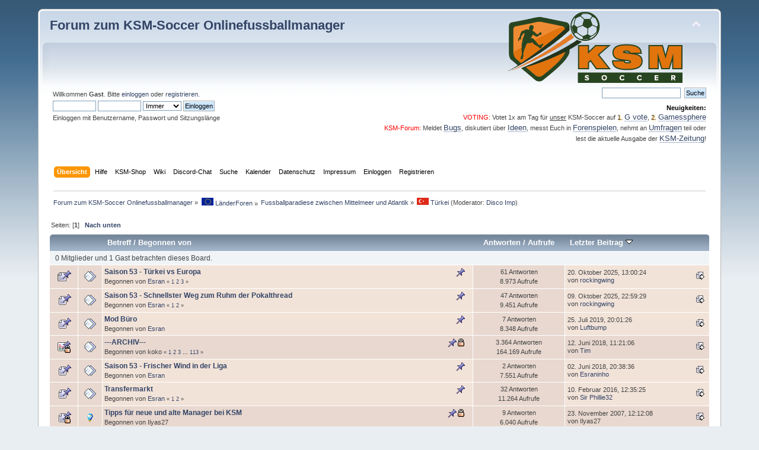

--- FILE ---
content_type: text/html; charset=UTF-8
request_url: https://forum.ksm-soccer.de/turkei/
body_size: 8665
content:
<!DOCTYPE html PUBLIC "-//W3C//DTD XHTML 1.0 Transitional//EN" "http://www.w3.org/TR/xhtml1/DTD/xhtml1-transitional.dtd">
<html xmlns="http://www.w3.org/1999/xhtml">
<head>
	<link rel="stylesheet" type="text/css" href="https://forum.ksm-soccer.de/Themes/default/css/index.css?fin20" />
	<link rel="stylesheet" type="text/css" href="https://forum.ksm-soccer.de/Themes/default/css/webkit.css" />
	<script type="text/javascript" src="https://forum.ksm-soccer.de/Themes/default/scripts/script.js?fin20"></script>
	<script type="text/javascript" src="https://forum.ksm-soccer.de/Themes/default/scripts/theme.js?fin20"></script>
	<script type="text/javascript"><!-- // --><![CDATA[
		var smf_theme_url = "https://forum.ksm-soccer.de/Themes/default";
		var smf_default_theme_url = "https://forum.ksm-soccer.de/Themes/default";
		var smf_images_url = "https://forum.ksm-soccer.de/Themes/default/images";
		var smf_scripturl = "https://forum.ksm-soccer.de/index.php?PHPSESSID=m3hct53dvrhes4k0377blni466&amp;";
		var smf_iso_case_folding = false;
		var smf_charset = "UTF-8";
		var ajax_notification_text = "Lade...";
		var ajax_notification_cancel_text = "Abbrechen";
	// ]]></script>
	<meta http-equiv="Content-Type" content="text/html; charset=UTF-8" />
	<meta name="google-site-verification" content="P-VfNAvetqfStVhohn9cNit2x_Iw5Leto6SAFGPwklw" />
	<meta name="description" content="&lt;img src=https://www.ksm-soccer.de/flagge/67.gif border=0 title=Türkei width=20px&gt; Türkei" />
	<meta name="keywords" content="ksm soccer, Online Fussballmanager, Fussballmanager, Browsergame, Onlinefussballmanager, Fussball Manager, Online Fussball Manager, Fu?ballmanager" />
	<meta name="twitter:card" content="summary" />
	<meta name="twitter:site" content="@KSM_Team" />
	<meta name="twitter:title" content=" Türkei - Forum zum KSM-Soccer Onlinefussballmanager" />
	<meta name="twitter:description" content="&lt;img src=https://www.ksm-soccer.de/flagge/67.gif border=0 title=Türkei width=20px&gt; Türkei" />
	<title> Türkei - Forum zum KSM-Soccer Onlinefussballmanager</title>
	<link rel="canonical" href="https://forum.ksm-soccer.de/turkei/" />
	<link rel="help" href="https://forum.ksm-soccer.de/help/?PHPSESSID=m3hct53dvrhes4k0377blni466" />
	<link rel="search" href="https://forum.ksm-soccer.de/search/?PHPSESSID=m3hct53dvrhes4k0377blni466" />
	<link rel="contents" href="https://forum.ksm-soccer.de/index.php?PHPSESSID=m3hct53dvrhes4k0377blni466" />
	<link rel="alternate" type="application/rss+xml" title="Forum zum KSM-Soccer Onlinefussballmanager - RSS" href="https://forum.ksm-soccer.de/.xml/?type=rss;PHPSESSID=m3hct53dvrhes4k0377blni466" />
	<link rel="index" href="https://forum.ksm-soccer.de/turkei/?PHPSESSID=m3hct53dvrhes4k0377blni466" /><link rel="stylesheet" type="text/css" href="https://forum.ksm-soccer.de/Themes/default/css/LikePosts.css" />
	<script type="text/javascript">
		function smfAutoTask()
		{
			var tempImage = new Image();
			tempImage.src = "https://forum.ksm-soccer.de/index.php?PHPSESSID=m3hct53dvrhes4k0377blni466&amp;scheduled=mailq;ts=1769269808";
		}
		window.setTimeout("smfAutoTask();", 1);
	</script>
	<link rel="stylesheet" type="text/css" id="saythanks_css" href="https://forum.ksm-soccer.de/Themes/default/css/saythanks.css" />
		<link rel="stylesheet" type="text/css" href="https://forum.ksm-soccer.de/Themes/default/css/cms.css?1.0.2" />
		<link rel="stylesheet" type="text/css" href="https://forum.ksm-soccer.de/Themes/default/css/simpleSlider.min.css?1.0.2" />
	<link rel="stylesheet" type="text/css" id="cms_css" href="https://forum.ksm-soccer.de/Themes/default/css/cms.css" />
	<script type="text/javascript" src="https://forum.ksm-soccer.de/Themes/default/arcade_scripts/arcade-func.js?v27"></script>
	<script type="text/javascript" src="https://forum.ksm-soccer.de/Themes/default/arcade_scripts/arcadeMobileDetect.js?v27"></script>
	<script type="text/javascript">
		var arcadePhpDetectMobile = false;
		var arcadePhpDetectSession = false;
	</script>
</head>
<body>
<div id="wrapper" style="width: 90%">
	<div id="header"><div class="frame">
		<div id="top_section">
			<h1 class="forumtitle">
				<a href="https://forum.ksm-soccer.de/index.php?PHPSESSID=m3hct53dvrhes4k0377blni466">Forum zum KSM-Soccer Onlinefussballmanager</a>
			</h1>
			<img id="upshrink" src="https://forum.ksm-soccer.de/Themes/default/images/upshrink.png" alt="*" title="Ein- oder Ausklappen der Kopfzeile" style="display: none;" />
			<img id="smflogo" src="https://forum.ksm-soccer.de/Themes/default/images/smflogo.png" alt="Simple Machines Forum" title="Simple Machines Forum" />
		</div>
		<div id="upper_section" class="middletext">
			<div class="user">
				<script type="text/javascript" src="https://forum.ksm-soccer.de/Themes/default/scripts/sha1.js"></script>
				<form id="guest_form" action="https://forum.ksm-soccer.de/login2/?PHPSESSID=m3hct53dvrhes4k0377blni466" method="post" accept-charset="UTF-8"  onsubmit="hashLoginPassword(this, '99a3d5f2e7bb4b55a2b0301dd5ca9d60');">
					<div class="info">Willkommen <strong>Gast</strong>. Bitte <a href="https://forum.ksm-soccer.de/login/?PHPSESSID=m3hct53dvrhes4k0377blni466">einloggen</a> oder <a href="https://forum.ksm-soccer.de/register/?PHPSESSID=m3hct53dvrhes4k0377blni466">registrieren</a>.</div>
					<input type="text" name="user" size="10" class="input_text" />
					<input type="password" name="passwrd" size="10" class="input_password" />
					<select name="cookielength">
						<option value="60">1 Stunde</option>
						<option value="1440">1 Tag</option>
						<option value="10080">1 Woche</option>
						<option value="43200">1 Monat</option>
						<option value="-1" selected="selected">Immer</option>
					</select>
					<input type="submit" value="Einloggen" class="button_submit" /><br />
					<div class="info">Einloggen mit Benutzername, Passwort und Sitzungslänge</div>
					<input type="hidden" name="hash_passwrd" value="" /><input type="hidden" name="abd0f5e4140" value="99a3d5f2e7bb4b55a2b0301dd5ca9d60" />
				</form>
			</div>
			<div class="news normaltext">
				<form id="search_form" action="https://forum.ksm-soccer.de/search2/?PHPSESSID=m3hct53dvrhes4k0377blni466" method="post" accept-charset="UTF-8">
					<input type="text" name="search" value="" class="input_text" />&nbsp;
					<input type="submit" name="submit" value="Suche" class="button_submit" />
					<input type="hidden" name="advanced" value="0" />
					<input type="hidden" name="brd[45]" value="45" /></form>
				<h2>Neuigkeiten: </h2>
				<p><span style="color: red;" class="bbc_color">VOTING:</span> Votet 1x am Tag für <span class="bbc_u">unser</span> KSM-Soccer auf <span style="text-shadow: orange 1px 1px 1px">1.</span> <a href="http://de.mmofacts.com/game-603#track" class="bbc_link" target="_blank" rel="noopener noreferrer"><span style="font-size: 10pt;" class="bbc_size">G vote</span></a>, <span style="text-shadow: orange 1px 1px 1px">2.</span> <a href="https://www.gamessphere.de/vote/vote_2125.html" class="bbc_link" target="_blank" rel="noopener noreferrer"><span style="font-size: 10pt;" class="bbc_size">Gamessphere</span></a><br /><span style="color: red;" class="bbc_color">KSM-Forum:</span> Meldet <a href="https://forum.ksm-soccer.de/bug-report/" class="bbc_link" target="_blank" rel="noopener noreferrer"><span style="font-size: 10pt;" class="bbc_size">Bugs</span></a>, diskutiert über <a href="https://forum.ksm-soccer.de/doppelpass/" class="bbc_link" target="_blank" rel="noopener noreferrer"><span style="font-size: 10pt;" class="bbc_size">Ideen</span></a>, messt Euch in <a href="https://forum.ksm-soccer.de/index.php?action=arcade;sa=list;sortby=age;dir=desc;PHPSESSID=m3hct53dvrhes4k0377blni466" class="bbc_link" target="_blank" rel="noopener noreferrer"><span style="font-size: 10pt;" class="bbc_size">Forenspielen</span></a>, nehmt an <a href="https://forum.ksm-soccer.de/umfragen/" class="bbc_link" target="_blank" rel="noopener noreferrer"><span style="font-size: 10pt;" class="bbc_size">Umfragen</span></a> teil oder lest die aktuelle Ausgabe der <a href="https://forum.ksm-soccer.de/ksm-zeitung/" class="bbc_link" target="_blank" rel="noopener noreferrer"><span style="font-size: 10pt;" class="bbc_size">KSM-Zeitung</span></a>!</p>
			</div>
		</div>
		<br class="clear" />
		<script type="text/javascript"><!-- // --><![CDATA[
			var oMainHeaderToggle = new smc_Toggle({
				bToggleEnabled: true,
				bCurrentlyCollapsed: false,
				aSwappableContainers: [
					'upper_section'
				],
				aSwapImages: [
					{
						sId: 'upshrink',
						srcExpanded: smf_images_url + '/upshrink.png',
						altExpanded: 'Ein- oder Ausklappen der Kopfzeile',
						srcCollapsed: smf_images_url + '/upshrink2.png',
						altCollapsed: 'Ein- oder Ausklappen der Kopfzeile'
					}
				],
				oThemeOptions: {
					bUseThemeSettings: false,
					sOptionName: 'collapse_header',
					sSessionVar: 'abd0f5e4140',
					sSessionId: '99a3d5f2e7bb4b55a2b0301dd5ca9d60'
				},
				oCookieOptions: {
					bUseCookie: true,
					sCookieName: 'upshrink'
				}
			});
		// ]]></script>
		<div id="main_menu">
			<ul class="dropmenu" id="menu_nav">
				<li id="button_home">
					<a class="active firstlevel" href="https://forum.ksm-soccer.de/index.php?PHPSESSID=m3hct53dvrhes4k0377blni466">
						<span class="last firstlevel">Übersicht</span>
					</a>
				</li>
				<li id="button_help">
					<a class="firstlevel" href="https://forum.ksm-soccer.de/help/?PHPSESSID=m3hct53dvrhes4k0377blni466">
						<span class="firstlevel">Hilfe</span>
					</a>
				</li>
				<li id="button_2d46da1debb653a0318500993fa1a1be-1527193319">
					<a class="firstlevel" href="https://shop.spreadshirt.de/ksm-soccer?noCache=true" target="_blank">
						<span class="firstlevel">KSM-Shop</span>
					</a>
				</li>
				<li id="button_4abca7e44adb06876b02a8b44a4b4426-1527193986">
					<a class="firstlevel" href="https://forum.ksm-soccer.de/tutorial-und-tipps/" target="_blank">
						<span class="firstlevel">Wiki</span>
					</a>
				</li>
				<li id="button_2fcdb5eaf6cabf6f9cf3805a71e18a64-1529486244">
					<a class="firstlevel" href="https://discord.gg/J8pRdb8" target="_blank">
						<span class="firstlevel">Discord-Chat</span>
					</a>
				</li>
				<li id="button_search">
					<a class="firstlevel" href="https://forum.ksm-soccer.de/search/?PHPSESSID=m3hct53dvrhes4k0377blni466">
						<span class="firstlevel">Suche</span>
					</a>
				</li>
				<li id="button_calendar">
					<a class="firstlevel" href="https://forum.ksm-soccer.de/calendar/?PHPSESSID=m3hct53dvrhes4k0377blni466">
						<span class="firstlevel">Kalender</span>
					</a>
				</li>
				<li id="button_3da775df8d065507c482a20bf7a93427-1527194061">
					<a class="firstlevel" href="https://www.ksm-soccer.de/dse" target="_blank">
						<span class="firstlevel">Datenschutz</span>
					</a>
				</li>
				<li id="button_fd2648427fd682bc2a48d7cf5668b3db-1527194147">
					<a class="firstlevel" href="https://www.ksm-soccer.de/impressum" target="_blank">
						<span class="firstlevel">Impressum</span>
					</a>
				</li>
				<li id="button_login">
					<a class="firstlevel" href="https://forum.ksm-soccer.de/login/?PHPSESSID=m3hct53dvrhes4k0377blni466">
						<span class="firstlevel">Einloggen</span>
					</a>
				</li>
				<li id="button_register">
					<a class="firstlevel" href="https://forum.ksm-soccer.de/register/?PHPSESSID=m3hct53dvrhes4k0377blni466">
						<span class="last firstlevel">Registrieren</span>
					</a>
				</li>
			</ul>
		</div>
		<br class="clear" />
	</div></div>
	<div id="content_section"><div class="frame">
		<div id="main_content_section">
	<div class="navigate_section">
		<ul>
			<li>
				<a href="https://forum.ksm-soccer.de/index.php?PHPSESSID=m3hct53dvrhes4k0377blni466"><span>Forum zum KSM-Soccer Onlinefussballmanager</span></a> &#187;
			</li>
			<li>
				<a href="https://forum.ksm-soccer.de/index.php?PHPSESSID=m3hct53dvrhes4k0377blni466#c8"><span><img src="https://forum.ksm-soccer.de/pic/eu.gif" border="0" title "LänderForen" width="20px"> LänderForen</span></a> &#187;
			</li>
			<li>
				<a href="https://forum.ksm-soccer.de/fussballparadiese-zwischen-mittelmeer-und-atlantik/?PHPSESSID=m3hct53dvrhes4k0377blni466"><span>Fussballparadiese zwischen Mittelmeer und Atlantik</span></a> &#187;
			</li>
			<li class="last">
				<a href="https://forum.ksm-soccer.de/turkei/?PHPSESSID=m3hct53dvrhes4k0377blni466"><span><img src=https://www.ksm-soccer.de/flagge/67.gif border=0 title=Türkei width=20px> Türkei</span></a> (Moderator: <a href="https://forum.ksm-soccer.de/profile/?u=5315;PHPSESSID=m3hct53dvrhes4k0377blni466" title="Moderator">Disco Imp</a>)
			</li>
		</ul>
	</div>
	<a id="top"></a>
	<div class="pagesection">
		<div class="pagelinks floatleft">Seiten: [<strong>1</strong>]  &nbsp;&nbsp;<a href="#bot"><strong>Nach unten</strong></a></div>
		
	</div>
	<div class="tborder topic_table" id="messageindex">
		<table class="table_grid" cellspacing="0">
			<thead>
				<tr class="catbg">
					<th scope="col" class="first_th" width="8%" colspan="2">&nbsp;</th>
					<th scope="col" class="lefttext"><a href="https://forum.ksm-soccer.de/turkei/?sort=subject;PHPSESSID=m3hct53dvrhes4k0377blni466">Betreff</a> / <a href="https://forum.ksm-soccer.de/turkei/?sort=starter;PHPSESSID=m3hct53dvrhes4k0377blni466">Begonnen von</a></th>
					<th scope="col" width="14%"><a href="https://forum.ksm-soccer.de/turkei/?sort=replies;PHPSESSID=m3hct53dvrhes4k0377blni466">Antworten</a> / <a href="https://forum.ksm-soccer.de/turkei/?sort=views;PHPSESSID=m3hct53dvrhes4k0377blni466">Aufrufe</a></th>
					<th scope="col" class="lefttext last_th" width="22%"><a href="https://forum.ksm-soccer.de/turkei/?sort=last_post;PHPSESSID=m3hct53dvrhes4k0377blni466">Letzter Beitrag <img src="https://forum.ksm-soccer.de/Themes/default/images/sort_down.gif" alt="" /></a></th>
				</tr>
			</thead>
			<tbody>
				<tr class="windowbg2 whos_viewing">
					<td colspan="5" class="smalltext">0 Mitglieder und 1 Gast betrachten dieses Board.
					</td>
				</tr>
				<tr>
					<td class="icon1 stickybg">
						<img src="https://forum.ksm-soccer.de/Themes/default/images/topic/hot_post_sticky.gif" alt="" />
					</td>
					<td class="icon2 stickybg">
						<img src="https://forum.ksm-soccer.de/Themes/default/images/post/xx.gif" alt="" />
					</td>
					<td class="subject stickybg2">
						<div >
							<strong><span id="msg_2050302"><a href="https://forum.ksm-soccer.de/turkei/saison-22-turkei-vs-europa/?PHPSESSID=m3hct53dvrhes4k0377blni466">Saison 53 - Türkei vs Europa</a></span></strong>
							<p>Begonnen von <a href="https://forum.ksm-soccer.de/profile/?u=4329;PHPSESSID=m3hct53dvrhes4k0377blni466" title="Profil anzeigen von Esran">Esran</a>
								<small id="pages2050302">&#171; <a class="navPages" href="https://forum.ksm-soccer.de/turkei/saison-22-turkei-vs-europa/?PHPSESSID=m3hct53dvrhes4k0377blni466">1</a> <a class="navPages" href="https://forum.ksm-soccer.de/turkei/saison-22-turkei-vs-europa/30/?PHPSESSID=m3hct53dvrhes4k0377blni466">2</a> <a class="navPages" href="https://forum.ksm-soccer.de/turkei/saison-22-turkei-vs-europa/60/?PHPSESSID=m3hct53dvrhes4k0377blni466">3</a>  &#187;</small>
							</p>
						</div>
					</td>
					<td class="stats stickybg">
						61 Antworten
						<br />
						8.973 Aufrufe
					</td>
					<td class="lastpost stickybg2">
						<a href="https://forum.ksm-soccer.de/turkei/saison-22-turkei-vs-europa/60/?PHPSESSID=m3hct53dvrhes4k0377blni466#msg3107883"><img src="https://forum.ksm-soccer.de/Themes/default/images/icons/last_post.gif" alt="Letzter Beitrag" title="Letzter Beitrag" /></a>
						20. Oktober 2025, 13:00:24<br />
						von <a href="https://forum.ksm-soccer.de/profile/?u=24068;PHPSESSID=m3hct53dvrhes4k0377blni466">rockingwing</a>
					</td>
				</tr>
				<tr>
					<td class="icon1 stickybg">
						<img src="https://forum.ksm-soccer.de/Themes/default/images/topic/normal_post_sticky.gif" alt="" />
					</td>
					<td class="icon2 stickybg">
						<img src="https://forum.ksm-soccer.de/Themes/default/images/post/xx.gif" alt="" />
					</td>
					<td class="subject stickybg2">
						<div >
							<strong><span id="msg_2050303"><a href="https://forum.ksm-soccer.de/turkei/saison-22-schnellster-weg-zum-ruhm-der-pokalthread/?PHPSESSID=m3hct53dvrhes4k0377blni466">Saison 53 - Schnellster Weg zum Ruhm der Pokalthread</a></span></strong>
							<p>Begonnen von <a href="https://forum.ksm-soccer.de/profile/?u=4329;PHPSESSID=m3hct53dvrhes4k0377blni466" title="Profil anzeigen von Esran">Esran</a>
								<small id="pages2050303">&#171; <a class="navPages" href="https://forum.ksm-soccer.de/turkei/saison-22-schnellster-weg-zum-ruhm-der-pokalthread/?PHPSESSID=m3hct53dvrhes4k0377blni466">1</a> <a class="navPages" href="https://forum.ksm-soccer.de/turkei/saison-22-schnellster-weg-zum-ruhm-der-pokalthread/30/?PHPSESSID=m3hct53dvrhes4k0377blni466">2</a>  &#187;</small>
							</p>
						</div>
					</td>
					<td class="stats stickybg">
						47 Antworten
						<br />
						9.451 Aufrufe
					</td>
					<td class="lastpost stickybg2">
						<a href="https://forum.ksm-soccer.de/turkei/saison-22-schnellster-weg-zum-ruhm-der-pokalthread/30/?PHPSESSID=m3hct53dvrhes4k0377blni466#msg3107366"><img src="https://forum.ksm-soccer.de/Themes/default/images/icons/last_post.gif" alt="Letzter Beitrag" title="Letzter Beitrag" /></a>
						09. Oktober 2025, 22:59:29<br />
						von <a href="https://forum.ksm-soccer.de/profile/?u=24068;PHPSESSID=m3hct53dvrhes4k0377blni466">rockingwing</a>
					</td>
				</tr>
				<tr>
					<td class="icon1 stickybg">
						<img src="https://forum.ksm-soccer.de/Themes/default/images/topic/normal_post_sticky.gif" alt="" />
					</td>
					<td class="icon2 stickybg">
						<img src="https://forum.ksm-soccer.de/Themes/default/images/post/xx.gif" alt="" />
					</td>
					<td class="subject stickybg2">
						<div >
							<strong><span id="msg_1609963"><a href="https://forum.ksm-soccer.de/turkei/mod-buro-66099/?PHPSESSID=m3hct53dvrhes4k0377blni466">Mod Büro</a></span></strong>
							<p>Begonnen von <a href="https://forum.ksm-soccer.de/profile/?u=4329;PHPSESSID=m3hct53dvrhes4k0377blni466" title="Profil anzeigen von Esran">Esran</a>
								<small id="pages1609963"></small>
							</p>
						</div>
					</td>
					<td class="stats stickybg">
						7 Antworten
						<br />
						8.348 Aufrufe
					</td>
					<td class="lastpost stickybg2">
						<a href="https://forum.ksm-soccer.de/turkei/mod-buro-66099/?PHPSESSID=m3hct53dvrhes4k0377blni466#msg2963415"><img src="https://forum.ksm-soccer.de/Themes/default/images/icons/last_post.gif" alt="Letzter Beitrag" title="Letzter Beitrag" /></a>
						25. Juli 2019, 20:01:26<br />
						von <a href="https://forum.ksm-soccer.de/profile/?u=14207;PHPSESSID=m3hct53dvrhes4k0377blni466">Luftbump</a>
					</td>
				</tr>
				<tr>
					<td class="icon1 stickybg locked_sticky">
						<img src="https://forum.ksm-soccer.de/Themes/default/images/topic/veryhot_poll_locked_sticky.gif" alt="" />
					</td>
					<td class="icon2 stickybg locked_sticky">
						<img src="https://forum.ksm-soccer.de/Themes/default/images/post/xx.gif" alt="" />
					</td>
					<td class="subject stickybg locked_sticky2">
						<div >
							<strong><span id="msg_45920"><a href="https://forum.ksm-soccer.de/turkei/archiv-5102/?PHPSESSID=m3hct53dvrhes4k0377blni466">---ARCHIV---</a></span></strong>
							<p>Begonnen von koko
								<small id="pages45920">&#171; <a class="navPages" href="https://forum.ksm-soccer.de/turkei/archiv-5102/?PHPSESSID=m3hct53dvrhes4k0377blni466">1</a> <a class="navPages" href="https://forum.ksm-soccer.de/turkei/archiv-5102/30/?PHPSESSID=m3hct53dvrhes4k0377blni466">2</a> <a class="navPages" href="https://forum.ksm-soccer.de/turkei/archiv-5102/60/?PHPSESSID=m3hct53dvrhes4k0377blni466">3</a> <span style="font-weight: bold;" onclick="expandPages(this, 'https://forum.ksm-soccer.de/index.php?topic=5102.%1$d', 90, 3360, 30);" onmouseover="this.style.cursor='pointer';"> ... </span><a class="navPages" href="https://forum.ksm-soccer.de/turkei/archiv-5102/3360/?PHPSESSID=m3hct53dvrhes4k0377blni466">113</a>  &#187;</small>
							</p>
						</div>
					</td>
					<td class="stats stickybg locked_sticky">
						3.364 Antworten
						<br />
						164.169 Aufrufe
					</td>
					<td class="lastpost stickybg locked_sticky2">
						<a href="https://forum.ksm-soccer.de/turkei/archiv-5102/3360/?PHPSESSID=m3hct53dvrhes4k0377blni466#msg2913737"><img src="https://forum.ksm-soccer.de/Themes/default/images/icons/last_post.gif" alt="Letzter Beitrag" title="Letzter Beitrag" /></a>
						12. Juni 2018, 11:21:06<br />
						von <a href="https://forum.ksm-soccer.de/profile/?u=4123;PHPSESSID=m3hct53dvrhes4k0377blni466">Tim</a>
					</td>
				</tr>
				<tr>
					<td class="icon1 stickybg">
						<img src="https://forum.ksm-soccer.de/Themes/default/images/topic/normal_post_sticky.gif" alt="" />
					</td>
					<td class="icon2 stickybg">
						<img src="https://forum.ksm-soccer.de/Themes/default/images/post/xx.gif" alt="" />
					</td>
					<td class="subject stickybg2">
						<div >
							<strong><span id="msg_2050301"><a href="https://forum.ksm-soccer.de/turkei/saison-22-frischer-wind-in-der-liga/?PHPSESSID=m3hct53dvrhes4k0377blni466">Saison 53 - Frischer Wind in der Liga</a></span></strong>
							<p>Begonnen von <a href="https://forum.ksm-soccer.de/profile/?u=4329;PHPSESSID=m3hct53dvrhes4k0377blni466" title="Profil anzeigen von Esran">Esran</a>
								<small id="pages2050301"></small>
							</p>
						</div>
					</td>
					<td class="stats stickybg">
						2 Antworten
						<br />
						7.551 Aufrufe
					</td>
					<td class="lastpost stickybg2">
						<a href="https://forum.ksm-soccer.de/turkei/saison-22-frischer-wind-in-der-liga/?PHPSESSID=m3hct53dvrhes4k0377blni466#msg2912731"><img src="https://forum.ksm-soccer.de/Themes/default/images/icons/last_post.gif" alt="Letzter Beitrag" title="Letzter Beitrag" /></a>
						02. Juni 2018, 20:38:36<br />
						von <a href="https://forum.ksm-soccer.de/profile/?u=19086;PHPSESSID=m3hct53dvrhes4k0377blni466">Esraninho</a>
					</td>
				</tr>
				<tr>
					<td class="icon1 stickybg">
						<img src="https://forum.ksm-soccer.de/Themes/default/images/topic/normal_post_sticky.gif" alt="" />
					</td>
					<td class="icon2 stickybg">
						<img src="https://forum.ksm-soccer.de/Themes/default/images/post/xx.gif" alt="" />
					</td>
					<td class="subject stickybg2">
						<div >
							<strong><span id="msg_1609975"><a href="https://forum.ksm-soccer.de/turkei/transfermarkt-66103/?PHPSESSID=m3hct53dvrhes4k0377blni466">Transfermarkt</a></span></strong>
							<p>Begonnen von <a href="https://forum.ksm-soccer.de/profile/?u=4329;PHPSESSID=m3hct53dvrhes4k0377blni466" title="Profil anzeigen von Esran">Esran</a>
								<small id="pages1609975">&#171; <a class="navPages" href="https://forum.ksm-soccer.de/turkei/transfermarkt-66103/?PHPSESSID=m3hct53dvrhes4k0377blni466">1</a> <a class="navPages" href="https://forum.ksm-soccer.de/turkei/transfermarkt-66103/30/?PHPSESSID=m3hct53dvrhes4k0377blni466">2</a>  &#187;</small>
							</p>
						</div>
					</td>
					<td class="stats stickybg">
						32 Antworten
						<br />
						11.264 Aufrufe
					</td>
					<td class="lastpost stickybg2">
						<a href="https://forum.ksm-soccer.de/turkei/transfermarkt-66103/30/?PHPSESSID=m3hct53dvrhes4k0377blni466#msg2796357"><img src="https://forum.ksm-soccer.de/Themes/default/images/icons/last_post.gif" alt="Letzter Beitrag" title="Letzter Beitrag" /></a>
						10. Februar 2016, 12:35:25<br />
						von <a href="https://forum.ksm-soccer.de/profile/?u=4191;PHPSESSID=m3hct53dvrhes4k0377blni466">Sir Phillie32</a>
					</td>
				</tr>
				<tr>
					<td class="icon1 stickybg locked_sticky">
						<img src="https://forum.ksm-soccer.de/Themes/default/images/topic/normal_post_locked_sticky.gif" alt="" />
					</td>
					<td class="icon2 stickybg locked_sticky">
						<img src="https://forum.ksm-soccer.de/Themes/default/images/post/lamp.gif" alt="" />
					</td>
					<td class="subject stickybg locked_sticky2">
						<div >
							<strong><span id="msg_920537"><a href="https://forum.ksm-soccer.de/turkei/tipps-fur-neue-und-alte-manager-bei-ksm/?PHPSESSID=m3hct53dvrhes4k0377blni466">Tipps für neue und alte Manager bei KSM </a></span></strong>
							<p>Begonnen von Ilyas27
								<small id="pages920537"></small>
							</p>
						</div>
					</td>
					<td class="stats stickybg locked_sticky">
						9 Antworten
						<br />
						6.040 Aufrufe
					</td>
					<td class="lastpost stickybg locked_sticky2">
						<a href="https://forum.ksm-soccer.de/turkei/tipps-fur-neue-und-alte-manager-bei-ksm/?PHPSESSID=m3hct53dvrhes4k0377blni466#msg921401"><img src="https://forum.ksm-soccer.de/Themes/default/images/icons/last_post.gif" alt="Letzter Beitrag" title="Letzter Beitrag" /></a>
						23. November 2007, 12:12:08<br />
						von Ilyas27
					</td>
				</tr>
				<tr>
					<td class="icon1 windowbg">
						<img src="https://forum.ksm-soccer.de/Themes/default/images/topic/veryhot_poll.gif" alt="" />
					</td>
					<td class="icon2 windowbg">
						<img src="https://forum.ksm-soccer.de/Themes/default/images/post/xx.gif" alt="" />
					</td>
					<td class="subject windowbg2">
						<div >
							<span id="msg_2673992"><a href="https://forum.ksm-soccer.de/turkei/ksm-ankara-ein-neuanfang-in-der-hauptstadt/?PHPSESSID=m3hct53dvrhes4k0377blni466">KSM Ankara - Ein Neuanfang in der Hauptstadt</a></span>
							<p>Begonnen von <a href="https://forum.ksm-soccer.de/profile/?u=5315;PHPSESSID=m3hct53dvrhes4k0377blni466" title="Profil anzeigen von Disco Imp">Disco Imp</a>
								<small id="pages2673992">&#171; <a class="navPages" href="https://forum.ksm-soccer.de/turkei/ksm-ankara-ein-neuanfang-in-der-hauptstadt/?PHPSESSID=m3hct53dvrhes4k0377blni466">1</a> <a class="navPages" href="https://forum.ksm-soccer.de/turkei/ksm-ankara-ein-neuanfang-in-der-hauptstadt/30/?PHPSESSID=m3hct53dvrhes4k0377blni466">2</a> <a class="navPages" href="https://forum.ksm-soccer.de/turkei/ksm-ankara-ein-neuanfang-in-der-hauptstadt/60/?PHPSESSID=m3hct53dvrhes4k0377blni466">3</a> <span style="font-weight: bold;" onclick="expandPages(this, 'https://forum.ksm-soccer.de/index.php?topic=95117.%1$d', 90, 540, 30);" onmouseover="this.style.cursor='pointer';"> ... </span><a class="navPages" href="https://forum.ksm-soccer.de/turkei/ksm-ankara-ein-neuanfang-in-der-hauptstadt/540/?PHPSESSID=m3hct53dvrhes4k0377blni466">19</a>  &#187;</small>
							</p>
						</div>
					</td>
					<td class="stats windowbg">
						560 Antworten
						<br />
						80.988 Aufrufe
					</td>
					<td class="lastpost windowbg2">
						<a href="https://forum.ksm-soccer.de/turkei/ksm-ankara-ein-neuanfang-in-der-hauptstadt/540/?PHPSESSID=m3hct53dvrhes4k0377blni466#msg3109668"><img src="https://forum.ksm-soccer.de/Themes/default/images/icons/last_post.gif" alt="Letzter Beitrag" title="Letzter Beitrag" /></a>
						28. November 2025, 09:14:13<br />
						von <a href="https://forum.ksm-soccer.de/profile/?u=23975;PHPSESSID=m3hct53dvrhes4k0377blni466">Frettchen</a>
					</td>
				</tr>
				<tr>
					<td class="icon1 windowbg">
						<img src="https://forum.ksm-soccer.de/Themes/default/images/topic/normal_post.gif" alt="" />
					</td>
					<td class="icon2 windowbg">
						<img src="https://forum.ksm-soccer.de/Themes/default/images/post/xx.gif" alt="" />
					</td>
					<td class="subject windowbg2">
						<div >
							<span id="msg_2893817"><a href="https://forum.ksm-soccer.de/turkei/can-fc-(vereinsthread)/?PHPSESSID=m3hct53dvrhes4k0377blni466">Can FC (Vereinsthread)</a></span>
							<p>Begonnen von <a href="https://forum.ksm-soccer.de/profile/?u=16483;PHPSESSID=m3hct53dvrhes4k0377blni466" title="Profil anzeigen von Ilyas">Ilyas</a>
								<small id="pages2893817">&#171; <a class="navPages" href="https://forum.ksm-soccer.de/turkei/can-fc-(vereinsthread)/?PHPSESSID=m3hct53dvrhes4k0377blni466">1</a> <a class="navPages" href="https://forum.ksm-soccer.de/turkei/can-fc-(vereinsthread)/30/?PHPSESSID=m3hct53dvrhes4k0377blni466">2</a>  &#187;</small>
							</p>
						</div>
					</td>
					<td class="stats windowbg">
						37 Antworten
						<br />
						6.900 Aufrufe
					</td>
					<td class="lastpost windowbg2">
						<a href="https://forum.ksm-soccer.de/turkei/can-fc-(vereinsthread)/30/?PHPSESSID=m3hct53dvrhes4k0377blni466#msg3107701"><img src="https://forum.ksm-soccer.de/Themes/default/images/icons/last_post.gif" alt="Letzter Beitrag" title="Letzter Beitrag" /></a>
						16. Oktober 2025, 20:28:22<br />
						von <a href="https://forum.ksm-soccer.de/profile/?u=24068;PHPSESSID=m3hct53dvrhes4k0377blni466">rockingwing</a>
					</td>
				</tr>
				<tr>
					<td class="icon1 windowbg">
						<img src="https://forum.ksm-soccer.de/Themes/default/images/topic/normal_post.gif" alt="" />
					</td>
					<td class="icon2 windowbg">
						<img src="https://forum.ksm-soccer.de/Themes/default/images/post/xx.gif" alt="" />
					</td>
					<td class="subject windowbg2">
						<div >
							<span id="msg_3105070"><a href="https://forum.ksm-soccer.de/turkei/cc-105132/?PHPSESSID=m3hct53dvrhes4k0377blni466">CC</a></span>
							<p>Begonnen von <a href="https://forum.ksm-soccer.de/profile/?u=23975;PHPSESSID=m3hct53dvrhes4k0377blni466" title="Profil anzeigen von Frettchen">Frettchen</a>
								<small id="pages3105070"></small>
							</p>
						</div>
					</td>
					<td class="stats windowbg">
						5 Antworten
						<br />
						66 Aufrufe
					</td>
					<td class="lastpost windowbg2">
						<a href="https://forum.ksm-soccer.de/turkei/cc-105132/?PHPSESSID=m3hct53dvrhes4k0377blni466#msg3106021"><img src="https://forum.ksm-soccer.de/Themes/default/images/icons/last_post.gif" alt="Letzter Beitrag" title="Letzter Beitrag" /></a>
						11. September 2025, 20:56:56<br />
						von <a href="https://forum.ksm-soccer.de/profile/?u=23975;PHPSESSID=m3hct53dvrhes4k0377blni466">Frettchen</a>
					</td>
				</tr>
				<tr>
					<td class="icon1 windowbg">
						<img src="https://forum.ksm-soccer.de/Themes/default/images/topic/veryhot_post.gif" alt="" />
					</td>
					<td class="icon2 windowbg">
						<img src="https://forum.ksm-soccer.de/Themes/default/images/post/grin.gif" alt="" />
					</td>
					<td class="subject windowbg2">
						<div >
							<span id="msg_889619"><a href="https://forum.ksm-soccer.de/turkei/meyhane-turkeikneipe/?PHPSESSID=m3hct53dvrhes4k0377blni466">MEYHANE - Türkeikneipe</a></span>
							<p>Begonnen von Ilyas27
								<small id="pages889619">&#171; <a class="navPages" href="https://forum.ksm-soccer.de/turkei/meyhane-turkeikneipe/?PHPSESSID=m3hct53dvrhes4k0377blni466">1</a> <a class="navPages" href="https://forum.ksm-soccer.de/turkei/meyhane-turkeikneipe/30/?PHPSESSID=m3hct53dvrhes4k0377blni466">2</a> <a class="navPages" href="https://forum.ksm-soccer.de/turkei/meyhane-turkeikneipe/60/?PHPSESSID=m3hct53dvrhes4k0377blni466">3</a> <span style="font-weight: bold;" onclick="expandPages(this, 'https://forum.ksm-soccer.de/index.php?topic=48017.%1$d', 90, 2520, 30);" onmouseover="this.style.cursor='pointer';"> ... </span><a class="navPages" href="https://forum.ksm-soccer.de/turkei/meyhane-turkeikneipe/2520/?PHPSESSID=m3hct53dvrhes4k0377blni466">85</a>  &#187;</small>
							</p>
						</div>
					</td>
					<td class="stats windowbg">
						2.535 Antworten
						<br />
						235.468 Aufrufe
					</td>
					<td class="lastpost windowbg2">
						<a href="https://forum.ksm-soccer.de/turkei/meyhane-turkeikneipe/2520/?PHPSESSID=m3hct53dvrhes4k0377blni466#msg3081508"><img src="https://forum.ksm-soccer.de/Themes/default/images/icons/last_post.gif" alt="Letzter Beitrag" title="Letzter Beitrag" /></a>
						01. Mai 2024, 11:21:58<br />
						von <a href="https://forum.ksm-soccer.de/profile/?u=19579;PHPSESSID=m3hct53dvrhes4k0377blni466">CC Sieger Pirata</a>
					</td>
				</tr>
				<tr>
					<td class="icon1 windowbg">
						<img src="https://forum.ksm-soccer.de/Themes/default/images/topic/veryhot_post.gif" alt="" />
					</td>
					<td class="icon2 windowbg">
						<img src="https://forum.ksm-soccer.de/Themes/default/images/post/xx.gif" alt="" />
					</td>
					<td class="subject windowbg2">
						<div >
							<span id="msg_768777"><a href="https://forum.ksm-soccer.de/schottland/hamilton-university-fc-the-south-lanarkshire-bravehearts/?PHPSESSID=m3hct53dvrhes4k0377blni466">+++Torpedo Kiew - Angriff auf die Spitze +++</a></span>
							<p>Begonnen von <a href="https://forum.ksm-soccer.de/profile/?u=1209;PHPSESSID=m3hct53dvrhes4k0377blni466" title="Profil anzeigen von MacSodaP">MacSodaP</a>
								<small id="pages768777">&#171; <a class="navPages" href="https://forum.ksm-soccer.de/schottland/hamilton-university-fc-the-south-lanarkshire-bravehearts/?PHPSESSID=m3hct53dvrhes4k0377blni466">1</a> <a class="navPages" href="https://forum.ksm-soccer.de/schottland/hamilton-university-fc-the-south-lanarkshire-bravehearts/30/?PHPSESSID=m3hct53dvrhes4k0377blni466">2</a> <a class="navPages" href="https://forum.ksm-soccer.de/schottland/hamilton-university-fc-the-south-lanarkshire-bravehearts/60/?PHPSESSID=m3hct53dvrhes4k0377blni466">3</a> <span style="font-weight: bold;" onclick="expandPages(this, 'https://forum.ksm-soccer.de/index.php?topic=43777.%1$d', 90, 1350, 30);" onmouseover="this.style.cursor='pointer';"> ... </span><a class="navPages" href="https://forum.ksm-soccer.de/norwegen/hamilton-university-fc-the-south-lanarkshire-bravehearts/1350/?PHPSESSID=m3hct53dvrhes4k0377blni466">46</a>  &#187;</small>
							</p>
						</div>
					</td>
					<td class="stats windowbg">
						1.371 Antworten
						<br />
						137.373 Aufrufe
					</td>
					<td class="lastpost windowbg2">
						<a href="https://forum.ksm-soccer.de/norwegen/hamilton-university-fc-the-south-lanarkshire-bravehearts/1350/?PHPSESSID=m3hct53dvrhes4k0377blni466#msg3056259"><img src="https://forum.ksm-soccer.de/Themes/default/images/icons/last_post.gif" alt="Letzter Beitrag" title="Letzter Beitrag" /></a>
						31. Dezember 2022, 10:50:55<br />
						von <a href="https://forum.ksm-soccer.de/profile/?u=1209;PHPSESSID=m3hct53dvrhes4k0377blni466">MacSodaP</a>
					</td>
				</tr>
				<tr>
					<td class="icon1 windowbg">
						<img src="https://forum.ksm-soccer.de/Themes/default/images/topic/normal_post.gif" alt="" />
					</td>
					<td class="icon2 windowbg">
						<img src="https://forum.ksm-soccer.de/Themes/default/images/post/xx.gif" alt="" />
					</td>
					<td class="subject windowbg2">
						<div >
							<span id="msg_3029481"><a href="https://forum.ksm-soccer.de/turkei/~besiktas-die-schwarzen-adler~/?PHPSESSID=m3hct53dvrhes4k0377blni466">~Besiktas - Die Schwarzen Adler~</a></span>
							<p>Begonnen von <a href="https://forum.ksm-soccer.de/profile/?u=15637;PHPSESSID=m3hct53dvrhes4k0377blni466" title="Profil anzeigen von Mainpirat">Mainpirat</a>
								<small id="pages3029481"></small>
							</p>
						</div>
					</td>
					<td class="stats windowbg">
						2 Antworten
						<br />
						1.690 Aufrufe
					</td>
					<td class="lastpost windowbg2">
						<a href="https://forum.ksm-soccer.de/turkei/~besiktas-die-schwarzen-adler~/?PHPSESSID=m3hct53dvrhes4k0377blni466#msg3029951"><img src="https://forum.ksm-soccer.de/Themes/default/images/icons/last_post.gif" alt="Letzter Beitrag" title="Letzter Beitrag" /></a>
						31. Oktober 2021, 07:38:44<br />
						von <a href="https://forum.ksm-soccer.de/profile/?u=16483;PHPSESSID=m3hct53dvrhes4k0377blni466">Ilyas</a>
					</td>
				</tr>
				<tr>
					<td class="icon1 windowbg">
						<img src="https://forum.ksm-soccer.de/Themes/default/images/topic/normal_post.gif" alt="" />
					</td>
					<td class="icon2 windowbg">
						<img src="https://forum.ksm-soccer.de/Themes/default/images/post/question.gif" alt="" />
					</td>
					<td class="subject windowbg2">
						<div >
							<span id="msg_3012285"><a href="https://forum.ksm-soccer.de/turkei/sk-bursa-im-schatten-der-giganten/?PHPSESSID=m3hct53dvrhes4k0377blni466">SK Bursa - im Schatten der Giganten</a></span>
							<p>Begonnen von <a href="https://forum.ksm-soccer.de/profile/?u=23315;PHPSESSID=m3hct53dvrhes4k0377blni466" title="Profil anzeigen von Vegeto">Vegeto</a>
								<small id="pages3012285"></small>
							</p>
						</div>
					</td>
					<td class="stats windowbg">
						18 Antworten
						<br />
						3.935 Aufrufe
					</td>
					<td class="lastpost windowbg2">
						<a href="https://forum.ksm-soccer.de/turkei/sk-bursa-im-schatten-der-giganten/?PHPSESSID=m3hct53dvrhes4k0377blni466#msg3028450"><img src="https://forum.ksm-soccer.de/Themes/default/images/icons/last_post.gif" alt="Letzter Beitrag" title="Letzter Beitrag" /></a>
						21. September 2021, 20:37:54<br />
						von <a href="https://forum.ksm-soccer.de/profile/?u=23315;PHPSESSID=m3hct53dvrhes4k0377blni466">Vegeto</a>
					</td>
				</tr>
				<tr>
					<td class="icon1 windowbg">
						<img src="https://forum.ksm-soccer.de/Themes/default/images/topic/normal_post.gif" alt="" />
					</td>
					<td class="icon2 windowbg">
						<img src="https://forum.ksm-soccer.de/Themes/default/images/post/xx.gif" alt="" />
					</td>
					<td class="subject windowbg2">
						<div >
							<span id="msg_2887184"><a href="https://forum.ksm-soccer.de/turkei/sk-bursa-vereinsthread/?PHPSESSID=m3hct53dvrhes4k0377blni466">SK Bursa - Vereinsthread</a></span>
							<p>Begonnen von <a href="https://forum.ksm-soccer.de/profile/?u=19086;PHPSESSID=m3hct53dvrhes4k0377blni466" title="Profil anzeigen von Esraninho">Esraninho</a>
								<small id="pages2887184">&#171; <a class="navPages" href="https://forum.ksm-soccer.de/turkei/sk-bursa-vereinsthread/?PHPSESSID=m3hct53dvrhes4k0377blni466">1</a> <a class="navPages" href="https://forum.ksm-soccer.de/turkei/sk-bursa-vereinsthread/30/?PHPSESSID=m3hct53dvrhes4k0377blni466">2</a>  &#187;</small>
							</p>
						</div>
					</td>
					<td class="stats windowbg">
						30 Antworten
						<br />
						9.104 Aufrufe
					</td>
					<td class="lastpost windowbg2">
						<a href="https://forum.ksm-soccer.de/turkei/sk-bursa-vereinsthread/30/?PHPSESSID=m3hct53dvrhes4k0377blni466#msg2923091"><img src="https://forum.ksm-soccer.de/Themes/default/images/icons/last_post.gif" alt="Letzter Beitrag" title="Letzter Beitrag" /></a>
						25. September 2018, 10:40:45<br />
						von <a href="https://forum.ksm-soccer.de/profile/?u=19086;PHPSESSID=m3hct53dvrhes4k0377blni466">Esraninho</a>
					</td>
				</tr>
				<tr>
					<td class="icon1 windowbg">
						<img src="https://forum.ksm-soccer.de/Themes/default/images/topic/normal_post.gif" alt="" />
					</td>
					<td class="icon2 windowbg">
						<img src="https://forum.ksm-soccer.de/Themes/default/images/post/xx.gif" alt="" />
					</td>
					<td class="subject windowbg2">
						<div >
							<span id="msg_2499434"><a href="https://forum.ksm-soccer.de/turkei/neuversuch-zum-sprengen-des-ur-alt-benutzer-online-rekords-91104/?PHPSESSID=m3hct53dvrhes4k0377blni466">NEUVERSUCH zum SPRENGEN des UR-ALT BENUTZER ONLINE REKORDS</a></span>
							<p>Begonnen von <a href="https://forum.ksm-soccer.de/profile/?u=5357;PHPSESSID=m3hct53dvrhes4k0377blni466" title="Profil anzeigen von controletti73">controletti73</a>
								<small id="pages2499434"></small>
							</p>
						</div>
					</td>
					<td class="stats windowbg">
						0 Antworten
						<br />
						5.128 Aufrufe
					</td>
					<td class="lastpost windowbg2">
						<a href="https://forum.ksm-soccer.de/turkei/neuversuch-zum-sprengen-des-ur-alt-benutzer-online-rekords-91104/?PHPSESSID=m3hct53dvrhes4k0377blni466#msg2499434"><img src="https://forum.ksm-soccer.de/Themes/default/images/icons/last_post.gif" alt="Letzter Beitrag" title="Letzter Beitrag" /></a>
						05. Juni 2013, 22:56:36<br />
						von <a href="https://forum.ksm-soccer.de/profile/?u=5357;PHPSESSID=m3hct53dvrhes4k0377blni466">controletti73</a>
					</td>
				</tr>
			</tbody>
		</table>
	</div>
	<a id="bot"></a>
	<div class="pagesection">
		
		<div class="pagelinks">Seiten: [<strong>1</strong>]  &nbsp;&nbsp;<a href="#top"><strong>Nach oben</strong></a></div>
	</div>
	<div class="navigate_section">
		<ul>
			<li>
				<a href="https://forum.ksm-soccer.de/index.php?PHPSESSID=m3hct53dvrhes4k0377blni466"><span>Forum zum KSM-Soccer Onlinefussballmanager</span></a> &#187;
			</li>
			<li>
				<a href="https://forum.ksm-soccer.de/index.php?PHPSESSID=m3hct53dvrhes4k0377blni466#c8"><span><img src="https://forum.ksm-soccer.de/pic/eu.gif" border="0" title "LänderForen" width="20px"> LänderForen</span></a> &#187;
			</li>
			<li>
				<a href="https://forum.ksm-soccer.de/fussballparadiese-zwischen-mittelmeer-und-atlantik/?PHPSESSID=m3hct53dvrhes4k0377blni466"><span>Fussballparadiese zwischen Mittelmeer und Atlantik</span></a> &#187;
			</li>
			<li class="last">
				<a href="https://forum.ksm-soccer.de/turkei/?PHPSESSID=m3hct53dvrhes4k0377blni466"><span><img src=https://www.ksm-soccer.de/flagge/67.gif border=0 title=Türkei width=20px> Türkei</span></a> (Moderator: <a href="https://forum.ksm-soccer.de/profile/?u=5315;PHPSESSID=m3hct53dvrhes4k0377blni466" title="Moderator">Disco Imp</a>)
			</li>
		</ul>
	</div>
	<div class="tborder" id="topic_icons">
		<div class="description">
			<p class="floatright" id="message_index_jump_to">&nbsp;</p>
			<p class="floatleft smalltext">
				<img src="https://forum.ksm-soccer.de/Themes/default/images/topic/normal_post.gif" alt="" align="middle" /> Normales Thema<br />
				<img src="https://forum.ksm-soccer.de/Themes/default/images/topic/hot_post.gif" alt="" align="middle" /> Heißes Thema (mehr als 50 Antworten)<br />
				<img src="https://forum.ksm-soccer.de/Themes/default/images/topic/veryhot_post.gif" alt="" align="middle" /> Sehr heißes Thema (mehr als 100 Antworten)
			</p>
			<p class="smalltext">
				<img src="https://forum.ksm-soccer.de/Themes/default/images/icons/quick_lock.gif" alt="" align="middle" /> Thema geschlossen<br />
				<img src="https://forum.ksm-soccer.de/Themes/default/images/icons/quick_sticky.gif" alt="" align="middle" /> Fixiertes Thema<br />
				<img src="https://forum.ksm-soccer.de/Themes/default/images/topic/normal_poll.gif" alt="" align="middle" /> Umfrage
			</p>
			<script type="text/javascript"><!-- // --><![CDATA[
				if (typeof(window.XMLHttpRequest) != "undefined")
					aJumpTo[aJumpTo.length] = new JumpTo({
						sContainerId: "message_index_jump_to",
						sJumpToTemplate: "<label class=\"smalltext\" for=\"%select_id%\">Gehe zu:<" + "/label> %dropdown_list%",
						iCurBoardId: 45,
						iCurBoardChildLevel: 1,
						sCurBoardName: " Türkei",
						sBoardChildLevelIndicator: "==",
						sBoardPrefix: "=> ",
						sCatSeparator: "-----------------------------",
						sCatPrefix: "",
						sGoButtonLabel: "Los"
					});
			// ]]></script>
			<br class="clear" />
		</div>
	</div>
<script type="text/javascript" src="https://forum.ksm-soccer.de/Themes/default/scripts/topic.js"></script>
<script type="text/javascript"><!-- // --><![CDATA[

	// Hide certain bits during topic edit.
	hide_prefixes.push("lockicon", "stickyicon", "pages", "newicon");

	// Use it to detect when we've stopped editing.
	document.onclick = modify_topic_click;

	var mouse_on_div;
	function modify_topic_click()
	{
		if (in_edit_mode == 1 && mouse_on_div == 0)
			modify_topic_save("99a3d5f2e7bb4b55a2b0301dd5ca9d60", "abd0f5e4140");
	}

	function modify_topic_keypress(oEvent)
	{
		if (typeof(oEvent.keyCode) != "undefined" && oEvent.keyCode == 13)
		{
			modify_topic_save("99a3d5f2e7bb4b55a2b0301dd5ca9d60", "abd0f5e4140");
			if (typeof(oEvent.preventDefault) == "undefined")
				oEvent.returnValue = false;
			else
				oEvent.preventDefault();
		}
	}

	// For templating, shown when an inline edit is made.
	function modify_topic_show_edit(subject)
	{
		// Just template the subject.
		setInnerHTML(cur_subject_div, '<input type="text" name="subject" value="' + subject + '" size="60" style="width: 95%;" maxlength="80" onkeypress="modify_topic_keypress(event)" class="input_text" /><input type="hidden" name="topic" value="' + cur_topic_id + '" /><input type="hidden" name="msg" value="' + cur_msg_id.substr(4) + '" />');
	}

	// And the reverse for hiding it.
	function modify_topic_hide_edit(subject)
	{
		// Re-template the subject!
		setInnerHTML(cur_subject_div, '<a href="https://forum.ksm-soccer.de/index.php?PHPSESSID=m3hct53dvrhes4k0377blni466&amp;topic=' + cur_topic_id + '.0">' + subject + '<' +'/a>');
	}

// ]]></script>
		<script type="text/javascript"><!-- // --><![CDATA[
			var lpLoaded = false,
			inConflict = false;

			function compareJQueryVersion(v1, v2, callback) {
				var v1parts = v1.split();
				var v2parts = v2.split();

				for (var i = 0; i < v1parts.length; ++i) {
					if (v2parts.length == i) {
						//v1 + " is larger"
						callback(1);
						return;
					}

					if (v1parts[i] == v2parts[i]) {
						continue;
					} else if (v1parts[i] > v2parts[i]) {
						//v1 + " is larger";
						callback(1);
						return;
					} else {
						//v2 + " is larger";
						callback(2);
						return;
					}
				}

				if (v1parts.length != v2parts.length) {
					//v2 + " is larger";
					callback(2);
					return;
				}
				callback(false);
				return;
			}

			function loadJquery(url, callback) {
				var script = document.createElement("script");
				script.type = "text/javascript";
				script.src = url;

				var head = document.getElementsByTagName("head")[0],
					done = false;

				script.onload = script.onreadystatechange = function() {
					if (!done && (!this.readyState || this.readyState == "loaded" || this.readyState == "complete")) {
						done = true;
						callback();
						script.onload = script.onreadystatechange = null;
						head.removeChild(script);
					};
				};
				head.appendChild(script);
			}

			// Only do anything if jQuery isn"t defined
			if (typeof(jQuery) == "undefined") {
				console.log("jquery not found");
				if (typeof($) == "function") {
					console.log("jquery but in conflict");
					inConflict = true;
				}

				loadJquery("https://ajax.googleapis.com/ajax/libs/jquery/2.0.3/jquery.min.js", function() {
					if (typeof(jQuery) !=="undefined") {
						console.log("directly loaded with version: " + jQuery.fn.jquery);
						lp_jquery2_0_3 = jQuery.noConflict(true);
						loadLPScript();
					}
				});
			} else {
				// jQuery is already loaded
				console.log("jquery is already loaded with version: " + jQuery.fn.jquery);
				compareJQueryVersion(jQuery.fn.jquery, "2.0.3", function(result) {
					console.log("result of version check: " + result)
					switch(result) {
						case false:
						case 1:
							lp_jquery2_0_3 = jQuery;
							loadLPScript();
							break;

						case 2:
							loadJquery("https://ajax.googleapis.com/ajax/libs/jquery/2.0.3/jquery.min.js", function() {
								if (typeof(jQuery) !=="undefined") {
									console.log("after version check loaded with version: " + jQuery.fn.jquery);
									lp_jquery2_0_3 = jQuery.noConflict(true);
									loadLPScript();
								}
							});
							break;

						default:
							loadJquery("https://ajax.googleapis.com/ajax/libs/jquery/2.0.3/jquery.min.js", function() {
								if (typeof(jQuery) !=="undefined") {
									console.log("default version check loaded with version: " + jQuery.fn.jquery);
									lp_jquery2_0_3 = jQuery.noConflict(true);
									loadLPScript();
								}
							});
							break;
					}
				})
			};

			function loadLPScript() {
				var js = document.createElement("script");
				js.type = "text/javascript";
				js.src = "https://forum.ksm-soccer.de/Themes/default/scripts/LikePosts/LikePosts.min.js";
				js.onload = function() {
					lpObj.likePostsNotification.init({
						txtStrings: {
							"lpAllNotification": "All Notification",
							"lpMyPosts": "My Posts",
							"lpNoNotification": "Nothing to show at the moment"
						}
					});
				}
				document.body.appendChild(js);
			}
		// ]]></script>
		</div>
	</div></div>
	<div id="footer_section"><div class="frame">
		<ul class="reset">
			<li class="copyright" style="line-height: 1.5em;">
			<span class="smalltext" style="display: inline; visibility: visible; font-family: Verdana, Arial, sans-serif;"><a href="https://forum.ksm-soccer.de/credits/?PHPSESSID=m3hct53dvrhes4k0377blni466" title="Simple Machines Forum" target="_blank" class="new_win">SMF 2.0.17</a> |
<a href="https://www.simplemachines.org/about/smf/license.php" title="Lizenz" target="_blank" class="new_win">SMF &copy; 2020</a>, <a href="http://www.simplemachines.org" title="Simple Machines" target="_blank" class="new_win">Simple Machines</a><br /><a href="http://www.createaforum.com" target="_blank">Simple Audio Video Embedder</a> | <a href="http://www.smfpacks.com" title="SMFPacks home of SMFPacks Mentions Pro and other premium and free mods for SMF">Powered by SMFPacks Mentions Pro Mod</a> | <a href="http://www.smfpacks.com" title="SMFPacks home of SMFPacks Emoji Picker and other premium and free mods for SMF">Powered by SMFPacks Emoji Picker Mod</a><br /><a href="https://www.smfpacks.com/" target="_blank" class="new_win">SMFPacks CMS 1.0.2 &copy; 2026</a>
			</span></li>
			<li><a id="button_xhtml" href="http://validator.w3.org/check?uri=referer" target="_blank" class="new_win" title="Prüfe XHTML 1.0"><span>XHTML</span></a></li>
			<li><a id="button_rss" href="https://forum.ksm-soccer.de/.xml/?type=rss;PHPSESSID=m3hct53dvrhes4k0377blni466" class="new_win"><span>RSS</span></a></li>
			<li class="last"><a id="button_wap2" href="https://forum.ksm-soccer.de/index.php?wap2;PHPSESSID=m3hct53dvrhes4k0377blni466" class="new_win"><span>WAP2</span></a></li>
		</ul>
		<p>Seite erstellt in 0.056 Sekunden mit 20 Abfragen.</p>
	</div></div>
</div>
</body></html>